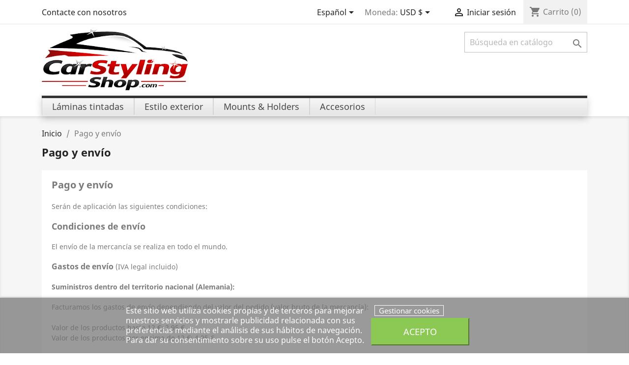

--- FILE ---
content_type: text/html; charset=utf-8
request_url: https://www.carstylingshop.com/shop/es/content/15-pago-y-envio
body_size: 10761
content:
<!doctype html>
<html lang="es">

  <head>
    
      
  <meta charset="utf-8">


  <meta http-equiv="x-ua-compatible" content="ie=edge">



  <title>Pago y envío</title>
  <meta name="description" content="">
  <meta name="keywords" content="">
      <meta name="robots" content="noindex">
      
                  <link rel="alternate" href="https://www.carstylingshop.com/shop/en/content/15-payment-shipping" hreflang="en-us">
                  <link rel="alternate" href="https://www.carstylingshop.com/shop/de/content/15-zahlung-versand" hreflang="de">
                  <link rel="alternate" href="https://www.carstylingshop.com/shop/es/content/15-pago-y-envio" hreflang="es-es">
                  <link rel="alternate" href="https://www.carstylingshop.com/shop/fr/content/15-paiement-et-envoi" hreflang="fr-fr">
                  <link rel="alternate" href="https://www.carstylingshop.com/shop/it/content/15-pagamento-e-spedizione" hreflang="it-it">
                  <link rel="alternate" href="https://www.carstylingshop.com/shop/nl/content/15-betaling-en-levering" hreflang="nl-nl">
        




  <meta name="viewport" content="width=device-width, initial-scale=1">



  <link rel="icon" type="image/vnd.microsoft.icon" href="https://www.carstylingshop.com/shop/img/favicon-10.ico?1617793501">
  <link rel="shortcut icon" type="image/x-icon" href="https://www.carstylingshop.com/shop/img/favicon-10.ico?1617793501">



    <link rel="stylesheet" href="https://www.carstylingshop.com/shop/themes/classic/assets/css/theme.css" type="text/css" media="all">
  <link rel="stylesheet" href="https://www.carstylingshop.com/shop/modules/blockreassurance/views/dist/front.css" type="text/css" media="all">
  <link rel="stylesheet" href="https://www.carstylingshop.com/shop/modules/paypal/views/css/paypal_fo.css" type="text/css" media="all">
  <link rel="stylesheet" href="https://www.carstylingshop.com/shop/modules/restrictpaymentmethods/views/css/restrictpaymentmethods.css" type="text/css" media="all">
  <link rel="stylesheet" href="https://www.carstylingshop.com/shop/modules/pm_advancedtopmenu/views/css/pm_advancedtopmenu_base.css" type="text/css" media="all">
  <link rel="stylesheet" href="https://www.carstylingshop.com/shop/modules/pm_advancedtopmenu/views/css/pm_advancedtopmenu_product.css" type="text/css" media="all">
  <link rel="stylesheet" href="https://www.carstylingshop.com/shop/modules/pm_advancedtopmenu/views/css/pm_advancedtopmenu_global-10.css" type="text/css" media="all">
  <link rel="stylesheet" href="https://www.carstylingshop.com/shop/modules/pm_advancedtopmenu/views/css/pm_advancedtopmenu_advanced-10.css" type="text/css" media="all">
  <link rel="stylesheet" href="https://www.carstylingshop.com/shop/modules/pm_advancedtopmenu/views/css/pm_advancedtopmenu-10.css" type="text/css" media="all">
  <link rel="stylesheet" href="https://www.carstylingshop.com/shop/modules/codfee/views/css/codfee_1.6.css" type="text/css" media="all">
  <link rel="stylesheet" href="https://www.carstylingshop.com/shop/modules/inbrandsort//views/css/front.css" type="text/css" media="all">
  <link rel="stylesheet" href="https://www.carstylingshop.com/shop/modules/lgcookieslaw/views/css/front.css" type="text/css" media="all">
  <link rel="stylesheet" href="https://www.carstylingshop.com/shop/modules/lgcookieslaw/views/css/lgcookieslaw.css" type="text/css" media="all">
  <link rel="stylesheet" href="https://www.carstylingshop.com/shop/modules/oppcw/css/style.css" type="text/css" media="all">
  <link rel="stylesheet" href="https://www.carstylingshop.com/shop/modules/kraho_customcontent//views/css/front.css" type="text/css" media="all">
  <link rel="stylesheet" href="https://www.carstylingshop.com/shop/modules/pga/views/css/pga.css" type="text/css" media="all">
  <link rel="stylesheet" href="https://www.carstylingshop.com/shop/js/jquery/ui/themes/base/minified/jquery-ui.min.css" type="text/css" media="all">
  <link rel="stylesheet" href="https://www.carstylingshop.com/shop/js/jquery/ui/themes/base/minified/jquery.ui.theme.min.css" type="text/css" media="all">
  <link rel="stylesheet" href="https://www.carstylingshop.com/shop/js/jquery/plugins/fancybox/jquery.fancybox.css" type="text/css" media="all">
  <link rel="stylesheet" href="https://www.carstylingshop.com/shop/modules/ps_imageslider/css/homeslider.css" type="text/css" media="all">
  <link rel="stylesheet" href="https://www.carstylingshop.com/shop/modules/ps_legalcompliance/views/css/aeuc_front.css" type="text/css" media="all">
  <link rel="stylesheet" href="https://www.carstylingshop.com/shop/themes/classic/assets/css/custom.css" type="text/css" media="all">




  

  <script type="text/javascript">
        var adtm_activeLink = {"id":15,"type":"cms"};
        var adtm_isToggleMode = false;
        var adtm_menuHamburgerSelector = "#menu-icon, .menu-icon";
        var adtm_stickyOnMobile = false;
        var lgcookieslaw_block = false;
        var lgcookieslaw_cookie_name = "__lglaw";
        var lgcookieslaw_position = "2";
        var lgcookieslaw_reload = false;
        var lgcookieslaw_session_time = "31536000";
        var linkLoyaltyAjax = "https:\/\/www.carstylingshop.com\/shop\/es\/module\/totloyaltyadvanced\/ajaxloyaltypoints";
        var prestashop = {"cart":{"products":[],"totals":{"total":{"type":"total","label":"Total","amount":0,"value":"0,00\u00a0$"},"total_including_tax":{"type":"total","label":"Total (impuestos incl.)","amount":0,"value":"0,00\u00a0$"},"total_excluding_tax":{"type":"total","label":"Total (impuestos excl.)","amount":0,"value":"0,00\u00a0$"}},"subtotals":{"products":{"type":"products","label":"Subtotal","amount":0,"value":"0,00\u00a0$"},"discounts":null,"shipping":{"type":"shipping","label":"Transporte","amount":0,"value":""},"tax":{"type":"tax","label":"Impuestos incluidos","amount":0,"value":"0,00\u00a0$"}},"products_count":0,"summary_string":"0 art\u00edculos","vouchers":{"allowed":1,"added":[]},"discounts":[],"minimalPurchase":0,"minimalPurchaseRequired":""},"currency":{"name":"D\u00f3lar estadounidense","iso_code":"USD","iso_code_num":"840","sign":"$"},"customer":{"lastname":null,"firstname":null,"email":null,"birthday":null,"newsletter":null,"newsletter_date_add":null,"optin":null,"website":null,"company":null,"siret":null,"ape":null,"is_logged":false,"gender":{"type":null,"name":null},"addresses":[]},"language":{"name":"Espa\u00f1ol (Spanish)","iso_code":"es","locale":"es-ES","language_code":"es-es","is_rtl":"0","date_format_lite":"d\/m\/Y","date_format_full":"d\/m\/Y H:i:s","id":3},"page":{"title":"","canonical":null,"meta":{"title":"Pago y env\u00edo","description":"","keywords":"","robots":"noindex"},"page_name":"cms","body_classes":{"lang-es":true,"lang-rtl":false,"country-US":true,"currency-USD":true,"layout-full-width":true,"page-cms":true,"tax-display-enabled":true,"cms-id-15":true},"admin_notifications":[]},"shop":{"name":"Carstylingshop.com","logo":"https:\/\/www.carstylingshop.com\/shop\/img\/carstylingshop-logo-161183413510.jpg","stores_icon":"https:\/\/www.carstylingshop.com\/shop\/img\/logo_stores.png","favicon":"https:\/\/www.carstylingshop.com\/shop\/img\/favicon-10.ico"},"urls":{"base_url":"https:\/\/www.carstylingshop.com\/shop\/","current_url":"https:\/\/www.carstylingshop.com\/shop\/es\/content\/15-pago-y-envio","shop_domain_url":"https:\/\/www.carstylingshop.com","img_ps_url":"https:\/\/www.carstylingshop.com\/shop\/img\/","img_cat_url":"https:\/\/www.carstylingshop.com\/shop\/img\/c\/","img_lang_url":"https:\/\/www.carstylingshop.com\/shop\/img\/l\/","img_prod_url":"https:\/\/www.carstylingshop.com\/shop\/img\/p\/","img_manu_url":"https:\/\/www.carstylingshop.com\/shop\/img\/m\/","img_sup_url":"https:\/\/www.carstylingshop.com\/shop\/img\/su\/","img_ship_url":"https:\/\/www.carstylingshop.com\/shop\/img\/s\/","img_store_url":"https:\/\/www.carstylingshop.com\/shop\/img\/st\/","img_col_url":"https:\/\/www.carstylingshop.com\/shop\/img\/co\/","img_url":"https:\/\/www.carstylingshop.com\/shop\/themes\/classic\/assets\/img\/","css_url":"https:\/\/www.carstylingshop.com\/shop\/themes\/classic\/assets\/css\/","js_url":"https:\/\/www.carstylingshop.com\/shop\/themes\/classic\/assets\/js\/","pic_url":"https:\/\/www.carstylingshop.com\/shop\/upload\/","pages":{"address":"https:\/\/www.carstylingshop.com\/shop\/es\/index.php?controller=address","addresses":"https:\/\/www.carstylingshop.com\/shop\/es\/index.php?controller=addresses","authentication":"https:\/\/www.carstylingshop.com\/shop\/es\/index.php?controller=authentication","cart":"https:\/\/www.carstylingshop.com\/shop\/es\/index.php?controller=cart","category":"https:\/\/www.carstylingshop.com\/shop\/es\/index.php?controller=category","cms":"https:\/\/www.carstylingshop.com\/shop\/es\/index.php?controller=cms","contact":"https:\/\/www.carstylingshop.com\/shop\/es\/index.php?controller=contact","discount":"https:\/\/www.carstylingshop.com\/shop\/es\/index.php?controller=discount","guest_tracking":"https:\/\/www.carstylingshop.com\/shop\/es\/index.php?controller=guest-tracking","history":"https:\/\/www.carstylingshop.com\/shop\/es\/index.php?controller=history","identity":"https:\/\/www.carstylingshop.com\/shop\/es\/index.php?controller=identity","index":"https:\/\/www.carstylingshop.com\/shop\/es\/","my_account":"https:\/\/www.carstylingshop.com\/shop\/es\/index.php?controller=my-account","order_confirmation":"https:\/\/www.carstylingshop.com\/shop\/es\/index.php?controller=order-confirmation","order_detail":"https:\/\/www.carstylingshop.com\/shop\/es\/index.php?controller=order-detail","order_follow":"https:\/\/www.carstylingshop.com\/shop\/es\/index.php?controller=order-follow","order":"https:\/\/www.carstylingshop.com\/shop\/es\/index.php?controller=order","order_return":"https:\/\/www.carstylingshop.com\/shop\/es\/index.php?controller=order-return","order_slip":"https:\/\/www.carstylingshop.com\/shop\/es\/index.php?controller=order-slip","pagenotfound":"https:\/\/www.carstylingshop.com\/shop\/es\/index.php?controller=pagenotfound","password":"https:\/\/www.carstylingshop.com\/shop\/es\/index.php?controller=password","pdf_invoice":"https:\/\/www.carstylingshop.com\/shop\/es\/index.php?controller=pdf-invoice","pdf_order_return":"https:\/\/www.carstylingshop.com\/shop\/es\/index.php?controller=pdf-order-return","pdf_order_slip":"https:\/\/www.carstylingshop.com\/shop\/es\/index.php?controller=pdf-order-slip","prices_drop":"https:\/\/www.carstylingshop.com\/shop\/es\/index.php?controller=prices-drop","product":"https:\/\/www.carstylingshop.com\/shop\/es\/index.php?controller=product","search":"https:\/\/www.carstylingshop.com\/shop\/es\/index.php?controller=search","sitemap":"https:\/\/www.carstylingshop.com\/shop\/es\/index.php?controller=sitemap","stores":"https:\/\/www.carstylingshop.com\/shop\/es\/index.php?controller=stores","supplier":"https:\/\/www.carstylingshop.com\/shop\/es\/index.php?controller=supplier","register":"https:\/\/www.carstylingshop.com\/shop\/es\/index.php?controller=authentication&create_account=1","order_login":"https:\/\/www.carstylingshop.com\/shop\/es\/index.php?controller=order&login=1"},"alternative_langs":{"en-us":"https:\/\/www.carstylingshop.com\/shop\/en\/content\/15-payment-shipping","de":"https:\/\/www.carstylingshop.com\/shop\/de\/content\/15-zahlung-versand","es-es":"https:\/\/www.carstylingshop.com\/shop\/es\/content\/15-pago-y-envio","fr-fr":"https:\/\/www.carstylingshop.com\/shop\/fr\/content\/15-paiement-et-envoi","it-it":"https:\/\/www.carstylingshop.com\/shop\/it\/content\/15-pagamento-e-spedizione","nl-nl":"https:\/\/www.carstylingshop.com\/shop\/nl\/content\/15-betaling-en-levering"},"theme_assets":"\/shop\/themes\/classic\/assets\/","actions":{"logout":"https:\/\/www.carstylingshop.com\/shop\/es\/?mylogout="},"no_picture_image":{"bySize":{"small_default":{"url":"https:\/\/www.carstylingshop.com\/shop\/img\/p\/es-default-small_default.jpg","width":98,"height":98},"cart_default":{"url":"https:\/\/www.carstylingshop.com\/shop\/img\/p\/es-default-cart_default.jpg","width":125,"height":125},"home_default":{"url":"https:\/\/www.carstylingshop.com\/shop\/img\/p\/es-default-home_default.jpg","width":250,"height":250},"medium_default":{"url":"https:\/\/www.carstylingshop.com\/shop\/img\/p\/es-default-medium_default.jpg","width":452,"height":452},"large_default":{"url":"https:\/\/www.carstylingshop.com\/shop\/img\/p\/es-default-large_default.jpg","width":800,"height":800}},"small":{"url":"https:\/\/www.carstylingshop.com\/shop\/img\/p\/es-default-small_default.jpg","width":98,"height":98},"medium":{"url":"https:\/\/www.carstylingshop.com\/shop\/img\/p\/es-default-home_default.jpg","width":250,"height":250},"large":{"url":"https:\/\/www.carstylingshop.com\/shop\/img\/p\/es-default-large_default.jpg","width":800,"height":800},"legend":""}},"configuration":{"display_taxes_label":true,"display_prices_tax_incl":true,"is_catalog":false,"show_prices":true,"opt_in":{"partner":false},"quantity_discount":{"type":"price","label":"Precio unitario"},"voucher_enabled":1,"return_enabled":0},"field_required":[],"breadcrumb":{"links":[{"title":"Inicio","url":"https:\/\/www.carstylingshop.com\/shop\/es\/"},{"title":"Pago y env\u00edo","url":"https:\/\/www.carstylingshop.com\/shop\/es\/content\/15-pago-y-envio"}],"count":2},"link":{"protocol_link":"https:\/\/","protocol_content":"https:\/\/"},"time":1769245034,"static_token":"847eac54671256dcd9cb2d6d2b8ac3e7","token":"dca64957eab45782ef18a43818940700","debug":false,"modules":{"kraho_customcontent":{"mjk_geoip_country_code":"US","mjk_cart_country_code":null,"MJK_SMALL_BANNER_MODE":"0","MJK_SMALL_BANNER_1_URL":"\/banner\/JorAllgemein2_779x448.jpg","MJK_SMALL_BANNER_2_URL":"\/images\/dvdcollection381x219.jpg","MJK_SMALL_BANNER_1_LINK":"679_jor","MJK_SMALL_BANNER_2_LINK":"61-dvds","MJK_IS_ADULT_SHOP":"0","MJK_LOGO_HEIGHT":"130","MJK_SLIDER_HEIGHT":"240","MJK_CURRENT_CURRENCY":3,"Translation_Total_amount_of_your_order":"Importe total de su pedido","Translation_Your_payment_will_be_processed":"Su pago ser\u00e1 procesado por nuestro banco como","Translation_converted_at":"convertido al tipo de cambio actual de","Translation_Click_here_to_verify":"Haga clic aqu\u00ed para verificar que est\u00e1 recibiendo un tipo de cambio justo.","Translation_Invoice_Payment":"Pago por factura","Translation_Invoice_Payment_Details":"Pago por factura seg\u00fan lo acordado","Translation_Wholesale":"Precio al por mayor","Translation_Discounted_Wholesale_Price":"Precio de venta al por mayor con descuento","Translation_Suggested_Retail_Price":"Precio de venta sugerido","Translation_Requires_Minimum_Order":"Requiere un pedido m\u00ednimo","Translation_Enter_Card_Data_in_Next_Step":"Introduzca los datos de la tarjeta en el siguiente paso","Translation_Your_Discount":"Su descuento","Translation_Your_Price":"Su precio","Translation_Contact_Us_If_Not_Enough_Stock":"\u00a1Por favor, p\u00f3ngase en contacto con nosotros si el stock es insuficiente para el nivel de descuento deseado!"}}};
        var psr_icon_color = "#F19D76";
      </script>



  

            <style type="text/css">
                #artitags a span
                    {
                        float:left;
                        padding:5px 10px 5px 10px;
                        margin:5px 10px 5px 0px;
                        text-decoration:none;
                        text-transform:capitalize;
                        font-size:10px;
                        color:#FFFFFF;
                        background-color:#CCCCCC;
                        border:0px solid #FFFFFF;
                    }
                #artitags a:hover span
                    {
                        color:#FFFFFF;
                        background-color:#666666;
                    }
            </style>



    
  </head>

  <body id="cms" class="lang-es country-us currency-usd layout-full-width page-cms tax-display-enabled cms-id-15">

    
      
    

    <main>
      
              

      <header id="header">
        
          
  <div class="header-banner">
    
  </div>



  <nav class="header-nav" style="margin-bottom:10px;">
    <div class="container">
      <div class="row">
        <div class="hidden-sm-down">
          <div class="col-md-5 col-xs-12">
            <div id="_desktop_contact_link">
  <div id="contact-link">
          <a href="https://www.carstylingshop.com/shop/es/index.php?controller=contact">Contacte con nosotros</a>
      </div>
</div>

          </div>
          <div class="col-md-7 right-nav">
              <div id="_desktop_language_selector">
  <div class="language-selector-wrapper">
    <span id="language-selector-label" class="hidden-md-up">Idioma:</span>
    <div class="language-selector dropdown js-dropdown">
      <button data-toggle="dropdown" class="hidden-sm-down btn-unstyle" aria-haspopup="true" aria-expanded="false" aria-label="Selector desplegable de idioma">
        <span class="expand-more">Español</span>
        <i class="material-icons expand-more">&#xE5C5;</i>
      </button>
      <ul class="dropdown-menu hidden-sm-down" aria-labelledby="language-selector-label">
                  <li >
            <a href="https://www.carstylingshop.com/shop/en/content/15-payment-shipping" class="dropdown-item" data-iso-code="en">English</a>
          </li>
                  <li >
            <a href="https://www.carstylingshop.com/shop/de/content/15-zahlung-versand" class="dropdown-item" data-iso-code="de">Deutsch</a>
          </li>
                  <li  class="current" >
            <a href="https://www.carstylingshop.com/shop/es/content/15-pago-y-envio" class="dropdown-item" data-iso-code="es">Español</a>
          </li>
                  <li >
            <a href="https://www.carstylingshop.com/shop/fr/content/15-paiement-et-envoi" class="dropdown-item" data-iso-code="fr">Français</a>
          </li>
                  <li >
            <a href="https://www.carstylingshop.com/shop/it/content/15-pagamento-e-spedizione" class="dropdown-item" data-iso-code="it">Italiano</a>
          </li>
                  <li >
            <a href="https://www.carstylingshop.com/shop/nl/content/15-betaling-en-levering" class="dropdown-item" data-iso-code="nl">Nederlands</a>
          </li>
              </ul>
      <select class="link hidden-md-up" aria-labelledby="language-selector-label">
                  <option value="https://www.carstylingshop.com/shop/en/content/15-payment-shipping" data-iso-code="en">
            English
          </option>
                  <option value="https://www.carstylingshop.com/shop/de/content/15-zahlung-versand" data-iso-code="de">
            Deutsch
          </option>
                  <option value="https://www.carstylingshop.com/shop/es/content/15-pago-y-envio" selected="selected" data-iso-code="es">
            Español
          </option>
                  <option value="https://www.carstylingshop.com/shop/fr/content/15-paiement-et-envoi" data-iso-code="fr">
            Français
          </option>
                  <option value="https://www.carstylingshop.com/shop/it/content/15-pagamento-e-spedizione" data-iso-code="it">
            Italiano
          </option>
                  <option value="https://www.carstylingshop.com/shop/nl/content/15-betaling-en-levering" data-iso-code="nl">
            Nederlands
          </option>
              </select>
    </div>
  </div>
</div>
<div id="_desktop_currency_selector">
  <div class="currency-selector dropdown js-dropdown">
    <span id="currency-selector-label">Moneda:</span>
    <button data-target="#" data-toggle="dropdown" class="hidden-sm-down btn-unstyle" aria-haspopup="true" aria-expanded="false" aria-label="Selector desplegable de moneda">
      <span class="expand-more _gray-darker">USD $</span>
      <i class="material-icons expand-more">&#xE5C5;</i>
    </button>
    <ul class="dropdown-menu hidden-sm-down" aria-labelledby="currency-selector-label">
              <li >
          <a title="Dólar australiano" rel="nofollow" href="https://www.carstylingshop.com/shop/es/content/15-pago-y-envio?SubmitCurrency=1&amp;id_currency=2" class="dropdown-item">AUD AU$</a>
        </li>
              <li >
          <a title="Dólar canadiense" rel="nofollow" href="https://www.carstylingshop.com/shop/es/content/15-pago-y-envio?SubmitCurrency=1&amp;id_currency=7" class="dropdown-item">CAD CAD$</a>
        </li>
              <li >
          <a title="Franco suizo" rel="nofollow" href="https://www.carstylingshop.com/shop/es/content/15-pago-y-envio?SubmitCurrency=1&amp;id_currency=6" class="dropdown-item">CHF CHF</a>
        </li>
              <li >
          <a title="Euro" rel="nofollow" href="https://www.carstylingshop.com/shop/es/content/15-pago-y-envio?SubmitCurrency=1&amp;id_currency=1" class="dropdown-item">EUR €</a>
        </li>
              <li >
          <a title="Libra esterlina" rel="nofollow" href="https://www.carstylingshop.com/shop/es/content/15-pago-y-envio?SubmitCurrency=1&amp;id_currency=5" class="dropdown-item">GBP £</a>
        </li>
              <li  class="current" >
          <a title="Dólar estadounidense" rel="nofollow" href="https://www.carstylingshop.com/shop/es/content/15-pago-y-envio?SubmitCurrency=1&amp;id_currency=3" class="dropdown-item">USD $</a>
        </li>
          </ul>
    <select class="link hidden-md-up" aria-labelledby="currency-selector-label">
              <option value="https://www.carstylingshop.com/shop/es/content/15-pago-y-envio?SubmitCurrency=1&amp;id_currency=2">AUD AU$</option>
              <option value="https://www.carstylingshop.com/shop/es/content/15-pago-y-envio?SubmitCurrency=1&amp;id_currency=7">CAD CAD$</option>
              <option value="https://www.carstylingshop.com/shop/es/content/15-pago-y-envio?SubmitCurrency=1&amp;id_currency=6">CHF CHF</option>
              <option value="https://www.carstylingshop.com/shop/es/content/15-pago-y-envio?SubmitCurrency=1&amp;id_currency=1">EUR €</option>
              <option value="https://www.carstylingshop.com/shop/es/content/15-pago-y-envio?SubmitCurrency=1&amp;id_currency=5">GBP £</option>
              <option value="https://www.carstylingshop.com/shop/es/content/15-pago-y-envio?SubmitCurrency=1&amp;id_currency=3" selected="selected">USD $</option>
          </select>
  </div>
</div>
<div id="_desktop_user_info">
  <div class="user-info">
          <a
        href="https://www.carstylingshop.com/shop/es/index.php?controller=my-account"
        title="Acceda a su cuenta de cliente"
        rel="nofollow"
      >
        <i class="material-icons">&#xE7FF;</i>
        <span class="hidden-sm-down">Iniciar sesión</span>
      </a>
      </div>
</div>
<div id="_desktop_cart">
  <div class="blockcart cart-preview inactive" data-refresh-url="//www.carstylingshop.com/shop/es/module/ps_shoppingcart/ajax">
    <div class="header">
              <i class="material-icons shopping-cart">shopping_cart</i>
        <span class="hidden-sm-down">Carrito</span>
        <span class="cart-products-count">(0)</span>
          </div>
  </div>
</div>

          </div>
        </div>
        <div class="hidden-md-up text-sm-center mobile">
          <div class="float-xs-left" id="menu-icon">
            <i class="material-icons d-inline">&#xE5D2;</i>
          </div>
          <div class="float-xs-right" id="_mobile_cart"></div>
          <div class="float-xs-right" id="_mobile_user_info"></div>
          <div class="top-logo" id="_mobile_logo"></div>
          <div class="clearfix"></div>
        </div>
      </div>
    </div>
  </nav>



  <div class="header-top" style="padding-bottom:5px;margin-top:0;margin-bottom:0px;">
    <div class="container">
       <div class="row" style=""><!--background-color:green;-->
        <div class="col-md-2 hidden-sm-down" id="_desktop_logo" style="height:calc(130px - 10px);width:60%;">
             <!--background-color:red;-->
                            <a href="https://www.carstylingshop.com/shop/">
                  <img class="logo img-responsive" src="https://www.carstylingshop.com/shop/img/carstylingshop-logo-161183413510.jpg" alt="Carstylingshop.com" style="max-height:130px;">
                </a>
                    </div>
        <div class="col-md-10 col-sm-12 position-static" style="width:40%;padding-top:5px;"><!--background-color:yellow;-->
          <!-- Block search module TOP -->
<div id="search_widget" class="search-widget" data-search-controller-url="//www.carstylingshop.com/shop/es/index.php?controller=search">
	<form method="get" action="//www.carstylingshop.com/shop/es/index.php?controller=search">
		<input type="hidden" name="controller" value="search">
		<input type="text" name="s" value="" placeholder="Búsqueda en catálogo" aria-label="Buscar">
		<button type="submit">
			<i class="material-icons search">&#xE8B6;</i>
      <span class="hidden-xl-down">Buscar</span>
		</button>
	</form>
</div>
<!-- /Block search module TOP -->

          <div class="clearfix"></div>
        </div>
      </div>
      <div id="mobile_top_menu_wrapper" class="row hidden-md-up" style="display:none;">
        <div class="js-top-menu mobile" id="_mobile_top_menu"></div>
        <div class="js-top-menu-bottom">
          <div id="_mobile_currency_selector"></div>
          <div id="_mobile_language_selector"></div>
          <div id="_mobile_contact_link"></div>
        </div>
      </div>
    </div>
  </div>
  <!-- MODULE PM_AdvancedTopMenu || Presta-Module.com -->
<div id="_desktop_top_menu" class="adtm_menu_container container">
	<div id="adtm_menu" data-open-method="2" class="" data-active-id="12" data-active-type="category">
		<div id="adtm_menu_inner" class="clearfix advtm_open_on_click">
			<ul id="menu">
								<li class="li-niveau1 advtm_menu_toggle">
					<a class="a-niveau1 adtm_toggle_menu_button"><span class="advtm_menu_span adtm_toggle_menu_button_text">Menu</span></a>
				</li>
																		
																																																								<li class="li-niveau1 advtm_menu_71 sub">
													<a href="https://www.carstylingshop.com/shop/es/20-laminas-tintadas" title="L&aacute;minas tintadas"  class=" a-niveau1"  data-type="category" data-id="20"><span class="advtm_menu_span advtm_menu_span_71">L&aacute;minas tintadas</span></a>																	<div class="adtm_sub">
													<table class="columnWrapTable">
							<tr>
																							
																<td class="adtm_column_wrap_td advtm_column_wrap_td_33">
									<div class="adtm_column_wrap advtm_column_wrap_33">
																			<div class="adtm_column_wrap_sizer">&nbsp;</div>
																																																												<div class="adtm_column adtm_column_112">
																																		<span class="column_wrap_title">
																									<a href="https://www.carstylingshop.com/shop/es/177-window-tint-film-sunstop-performance-dark-black" title="L&aacute;minas tintadas negro oscuro"  class=""  data-type="category" data-id="177">L&aacute;minas tintadas negro oscuro</a>																							</span>
																																																									</div>
																																																																																	<div class="adtm_column adtm_column_113">
																																		<span class="column_wrap_title">
																									<a href="https://www.carstylingshop.com/shop/es/178-black-window-tint-film-sunstop-performance" title="L&aacute;minas tintadas negras"  class=""  data-type="category" data-id="178">L&aacute;minas tintadas negras</a>																							</span>
																																																									</div>
																																																																																	<div class="adtm_column adtm_column_114">
																																		<span class="column_wrap_title">
																									<a href="https://www.carstylingshop.com/shop/es/179-grey-window-tint-film-sunstop-performance" title="L&aacute;minas tintadas grises / humo"  class=""  data-type="category" data-id="179">L&aacute;minas tintadas grises / humo</a>																							</span>
																																																									</div>
																																																																																	<div class="adtm_column adtm_column_115">
																																		<span class="column_wrap_title">
																									<a href="https://www.carstylingshop.com/shop/es/180-black-metal-window-tint-film-sunstop-performance" title="L&aacute;minas tintadas negro-metal"  class=""  data-type="category" data-id="180">L&aacute;minas tintadas negro-metal</a>																							</span>
																																																									</div>
																																																																																	<div class="adtm_column adtm_column_116">
																																		<span class="column_wrap_title">
																									<a href="https://www.carstylingshop.com/shop/es/181-adhesive-cling-window-tint-film-sunstop-performance" title="L&aacute;minas tintadas pegajosas"  class=""  data-type="category" data-id="181">L&aacute;minas tintadas pegajosas</a>																							</span>
																																																									</div>
																																																</div>
								</td>
																						</tr>
						</table>
												</div>
										</li>
																			
																																	<li class="li-niveau1 advtm_menu_73 menuHaveNoMobileSubMenu">
													<a href="https://www.carstylingshop.com/shop/es/69-exterior-styling" title="Estilo exterior"  class=" a-niveau1"  data-type="category" data-id="69"><span class="advtm_menu_span advtm_menu_span_73">Estilo exterior</span></a>																</li>
																			
																																	<li class="li-niveau1 advtm_menu_74 menuHaveNoMobileSubMenu">
													<a href="https://www.carstylingshop.com/shop/es/70-mounts-holders" title="Mounts &amp; Holders"  class=" a-niveau1"  data-type="category" data-id="70"><span class="advtm_menu_span advtm_menu_span_74">Mounts &amp; Holders</span></a>																</li>
																			
																																																								<li class="li-niveau1 advtm_menu_76 sub">
													<a href="https://www.carstylingshop.com/shop/es/71-accessoires" title="Accesorios"  class=" a-niveau1"  data-type="category" data-id="71"><span class="advtm_menu_span advtm_menu_span_76">Accesorios</span></a>																	<div class="adtm_sub">
													<table class="columnWrapTable">
							<tr>
																							
																<td class="adtm_column_wrap_td advtm_column_wrap_td_34">
									<div class="adtm_column_wrap advtm_column_wrap_34">
																			<div class="adtm_column_wrap_sizer">&nbsp;</div>
																																																												<div class="adtm_column adtm_column_117">
																																		<span class="column_wrap_title">
																									<a href="https://www.carstylingshop.com/shop/es/72-tireflys-valve-caps" title="Tireflys Tapones de v&aacute;lvula"  class=""  data-type="category" data-id="72">Tireflys Tapones de v&aacute;lvula</a>																							</span>
																																																									</div>
																																																																																	<div class="adtm_column adtm_column_118">
																																		<span class="column_wrap_title">
																									<a href="https://www.carstylingshop.com/shop/es/182-provechoso" title="Provechoso"  class=""  data-type="category" data-id="182">Provechoso</a>																							</span>
																																																									</div>
																																																																																	<div class="adtm_column adtm_column_119">
																																		<span class="column_wrap_title">
																									<a href="https://www.carstylingshop.com/shop/es/183-espejo" title="Espejo"  class=""  data-type="category" data-id="183">Espejo</a>																							</span>
																																																									</div>
																																																																																	<div class="adtm_column adtm_column_120">
																																		<span class="column_wrap_title">
																									<a href="https://www.carstylingshop.com/shop/es/184-accesorios-de-neumaticos" title="Accesorios de neum&aacute;ticos"  class=""  data-type="category" data-id="184">Accesorios de neum&aacute;ticos</a>																							</span>
																																																									</div>
																																																																																	<div class="adtm_column adtm_column_121">
																																		<span class="column_wrap_title">
																									<a href="https://www.carstylingshop.com/shop/es/185-colateral" title="Colateral"  class=""  data-type="category" data-id="185">Colateral</a>																							</span>
																																																									</div>
																																																																																	<div class="adtm_column adtm_column_122">
																																		<span class="column_wrap_title">
																									<a href="https://www.carstylingshop.com/shop/es/186-orden" title="Orden"  class=""  data-type="category" data-id="186">Orden</a>																							</span>
																																																									</div>
																																																																																	<div class="adtm_column adtm_column_123">
																																		<span class="column_wrap_title">
																									<a href="https://www.carstylingshop.com/shop/es/187-proteccion" title="Protecci&oacute;n"  class=""  data-type="category" data-id="187">Protecci&oacute;n</a>																							</span>
																																																									</div>
																																																																																	<div class="adtm_column adtm_column_124">
																																		<span class="column_wrap_title">
																									<a href="https://www.carstylingshop.com/shop/es/188-displays" title="Displays"  class=""  data-type="category" data-id="188">Displays</a>																							</span>
																																																									</div>
																																																																																	<div class="adtm_column adtm_column_125">
																																		<span class="column_wrap_title">
																									<a href="https://www.carstylingshop.com/shop/es/189-air-freshener" title="Air Freshener"  class=""  data-type="category" data-id="189">Air Freshener</a>																							</span>
																																																									</div>
																																																</div>
								</td>
																						</tr>
						</table>
												</div>
										</li>
												</ul>
		</div>
	</div>
</div>
<!-- /MODULE PM_AdvancedTopMenu || Presta-Module.com -->



  <!-- BEGIN MJKBLOCK modules.kraho_customcontent.mjk_geoip_country_code: US modules.kraho_customcontent.mjk_cart_country_code:  -->
                  <!-- END MJKBLOCK /US/ // BE,BG,CZ,DK,DE,EE,IE,GR,ES,FR,HR,IT,CY,LV,LT,LU,HU,MT,NL,PL,PT,RO,SI,SK,FI,SE,GB,CH,FL 3 -->
        
      </header>

      
        
<aside id="notifications">
  <div class="container">
    
    
    
      </div>
</aside>
      

      <section id="wrapper">
        
        <div class="container">
          
            <nav data-depth="2" class="breadcrumb hidden-sm-down">
  <ol itemscope itemtype="http://schema.org/BreadcrumbList">
    
              
                      <li itemprop="itemListElement" itemscope itemtype="http://schema.org/ListItem">
              <a itemprop="item" href="https://www.carstylingshop.com/shop/es/"><span itemprop="name">Inicio</span></a>
              <meta itemprop="position" content="1">
            </li>
                  
              
                      <li>
              <span>Pago y envío</span>
            </li>
                  
          
  </ol>
</nav>
          

          

          
  <div id="content-wrapper">
    
    

  <section id="main">

    
      
        <header class="page-header">
          <h1>
  Pago y envío
</h1>
        </header>
      
    

    
  <section id="content" class="page-content page-cms page-cms-15">

    
      <p><span style="font-size:14px;"><span style="font-size:20px;"><strong>Pago y envío</strong></span><br /><br /> Serán de aplicación las siguientes condiciones:</span><br /><br /><span style="font-size:18px;"><strong>Condiciones de envío</strong></span><br /><br /><span style="font-size:14px;">El envío de la mercancía se realiza en todo el mundo.</span><br /><br /><span style="font-size:14px;"><strong><span style="font-size:16px;">Gastos de envío</span></strong> (IVA legal incluido)</span><br /><br /><strong><span style="font-size:14px;">Suministros dentro del territorio nacional (Alemania): </span></strong><br /><br /><span style="font-size:14px;">Facturamos los gastos de envío dependiendo del valor del pedido (valor bruto de la mercancía):<br /><br /> Valor de los productos hasta 12 €: 2,95 €<br /> Valor de los productos por encima de 12 €: 4,95 €</span><br /><br /><span style="font-size:14px;">En caso de envío de artículos tarifados por volumen (envío de transporte), la facturación se realizará como se indica a continuación:<br /> 99,- €<br /><br /> Los artículos tarifados por volumen están identificados como tal en la descripción del artículo.</span><br /><br /><span style="font-size:14px;"><strong>Envíos al extranjero:</strong></span><br /><br /><span style="font-size:14px;">Facturamos gastos de envío para el extranjero de forma global como se indica a continuación:<br /><br /> Österreich: 4,95 €<br /> EU: 9,95 €<br /> Schweiz: 9,95 €<br /> Rest Europa: 14,95 €<br /> Rest Welt: 24,95 €<br /></span><br /><span style="font-size:18px;"><strong>Plazos de suministro</strong></span><br /><br /><span style="font-size:14px;">Siempre que no se indique otro plazo diferente en la oferta respectiva, el suministro de la mercancía dentro del territorio nacional (Alemania) se efectúa dentro de un plazo de 1 - 4 días, y en caso de suministros al extranjero dentro de un plazo de 3 - 10 días tras el perfeccionamiento del contrato (en caso de que se acuerde el pago por adelantado, con posterioridad a su orden de pago).<br /> Tenga en cuenta que los domingos y los días festivos no se realizan entregas.<br /> En caso de que haya solicitado artículos con momentos de envío distintos, le enviaremos la mercancía en un envío conjunto, a excepción de que hayamos acordado algo distinto con usted. En este caso el momento de envío se determinará conforme al artículo solicitado con el momento de envío más lejano.</span><br /><br /><span style="font-size:18px;"><strong>Condiciones de pago</strong></span><br /><br /><strong><span style="font-size:14px;">En caso de suministros dentro del territorio nacional (Alemania), puede elegir entre las siguientes modalidades de pago:</span></strong><br /><br /><span style="font-size:14px;"><strong>-</strong>  Pago contra reembolso (mas tasas de reembolso 6,95 €)</span><br /><span style="font-size:14px;"><strong>-</strong>  Pago mediante tarjeta de crédito</span><br /><span style="font-size:14px;"><strong>-</strong>  Pago mediante PayPal</span><br /><span style="font-size:14px;"><strong>-</strong>  Pago mediante transferencia inmediata</span><br /><br /><strong><span style="font-size:14px;">En caso de envíos al extranjero, dispone de las siguientes opciones de pago:</span></strong><br /><br /><span style="font-size:14px;"><strong>-</strong>  Pago anticipado por transferencia</span><br /><span style="font-size:14px;"><strong>- </strong> Pago contra reembolso (mas tasas de reembolso </span><span style="font-size:14px;"><span style="font-size:14px;">6,95</span> €)</span><br /><span style="font-size:14px;"><strong>-</strong>  Pago mediante tarjeta de crédito</span><br /><span style="font-size:14px;"><strong>-</strong>  Pago mediante PayPal</span><br /><span style="font-size:14px;"><strong>-</strong>  Pago mediante transferencia inmediata</span><br /><br /><strong><span style="font-size:14px;">Información adicional sobre el pago</span></strong><br /><br /><span style="font-size:14px;">En caso de pago con tarjeta de crédito, la carga de su cuenta de tarjeta de crédito se realizará con la conclusión del contrato.</span><br /><br /><span style="font-size:14px;">Si desea realizar cualquier consulta, en el pie de imprenta encontrará nuestros datos de contacto.</span></p>
    

    
      
    

    
      
    

  </section>


    
      <footer class="page-footer">
        
          <!-- Footer content -->
        
      </footer>
    

  </section>


    
  </div>


          
        </div>
        
      </section>

      <footer id="footer">
        
          <div class="container">
  <div class="row">
    
      
    
  </div>
</div>
<div class="footer-container">
  <div class="container">
    <div class="row">
      
        <!-- begin kraho_customcontent hookDisplayFooter -->
<div id="kraho_customcontent_footer" class="col-md-3 links wrapper"> 
<p class="h3 hidden-sm-down"><span class="text-uppercase" style="font-weight: 700;font-size: 1rem;">Information</span></p>
    <div class="title clearfix hidden-md-up" data-target="#footer_sub_menu_44119" data-toggle="collapse">
        <span class="h3">Information</span>
        <span class="float-xs-right">
            <span class="navbar-toggler collapse-icons">
                <i class="material-icons add">&#xE313;</i>
                <i class="material-icons remove">&#xE316;</i>
            </span>
        </span>
    </div>
    <ul id="footer_sub_menu_44119" class="collapse">
        <li>
            <a id="link-cms-pago-y-envio" class="custom-page-link"  href="/shop/es/content/15-pago-y-envio" title="">
                Pago y envío            </a>
        </li>
        <li>
            <a id="link-cms-aviso-legal" class="custom-page-link"  href="/shop/es/content/16-aviso-legal" title="">
                Aviso legal            </a>
        </li>
        <li>
            <a id="link-cms-condiciones-generales-de-contratacion-e-informaciones-del-cliente" class="custom-page-link"  href="/shop/es/content/17-condiciones-generales-de-contratacion-e-informaciones-del-cliente" title="">
                Condiciones Generales de Contratación e informaciones del cliente            </a>
        </li>
        <li>
            <a id="link-cms-derecho-de-revocacion-para-el-consumidor" class="custom-page-link"  href="/shop/es/content/18-derecho-de-revocacion-para-el-consumidor" title="">
                Derecho de revocación para el consumidor            </a>
        </li>
        <li>
            <a id="link-cms-declaracion-de-proteccion-de-datos" class="custom-page-link"  href="/shop/es/content/14-declaracion-de-proteccion-de-datos" title="">
                Declaración de protección de datos            </a>
        </li>
        <li>
            <a id="link-cms-guarantee-sunstop" class="custom-page-link"  href="/shop/es/content/20-guarantee-sunstop" title="">
                Guarantee Sunstop            </a>
        </li>
        <li>
            <a id="link-cms-informacion-sobre-las-baterias" class="custom-page-link"  href="/shop/es/content/28-informacion-sobre-las-baterias" title="">
                Información sobre las baterías            </a>
        </li>
        <li>
            <a id="link-cms-newsletter" class="custom-page-link"  href="/shop/es/content/32-newsletter" title="">
                Newsletter            </a>
        </li>
    </ul>
</div>
<!-- end   kraho_customcontent hookDisplayFooter -->
<div id="block_myaccount_infos" class="col-md-3 links wrapper">
  <p class="h3 myaccount-title hidden-sm-down">
    <a class="text-uppercase" href="https://www.carstylingshop.com/shop/es/index.php?controller=my-account" rel="nofollow">
      Su cuenta
    </a>
  </p>
  <div class="title clearfix hidden-md-up" data-target="#footer_account_list" data-toggle="collapse">
    <span class="h3">Su cuenta</span>
    <span class="float-xs-right">
      <span class="navbar-toggler collapse-icons">
        <i class="material-icons add">&#xE313;</i>
        <i class="material-icons remove">&#xE316;</i>
      </span>
    </span>
  </div>
  <ul class="account-list collapse" id="footer_account_list">
            <li>
          <a href="https://www.carstylingshop.com/shop/es/index.php?controller=identity" title="Información personal" rel="nofollow">
            Información personal
          </a>
        </li>
            <li>
          <a href="https://www.carstylingshop.com/shop/es/index.php?controller=history" title="Pedidos" rel="nofollow">
            Pedidos
          </a>
        </li>
            <li>
          <a href="https://www.carstylingshop.com/shop/es/index.php?controller=order-slip" title="Facturas por abono" rel="nofollow">
            Facturas por abono
          </a>
        </li>
            <li>
          <a href="https://www.carstylingshop.com/shop/es/index.php?controller=addresses" title="Direcciones" rel="nofollow">
            Direcciones
          </a>
        </li>
            <li>
          <a href="https://www.carstylingshop.com/shop/es/index.php?controller=discount" title="Cupones de descuento" rel="nofollow">
            Cupones de descuento
          </a>
        </li>
        <li>
  <a href="//www.carstylingshop.com/shop/es/module/ps_emailalerts/account" title="Mis alertas">
    Mis alertas
  </a>
</li>
<!-- MODULE Loyalty -->
<li>
  <a href="https://www.carstylingshop.com/shop/es/module/totloyaltyadvanced/account?process=summary" title="Mis puntos de fidelidad">
    Mis puntos de fidelidad
  </a>
</li>
<!-- END : MODULE Loyalty -->

	</ul>
</div>
<div class="block-contact col-md-3 links wrapper">
  <div class="hidden-sm-down">
    <p class="h4 text-uppercase block-contact-title">Información de la tienda</p>
      Carstylingshop.com<br />Sunstop Bayern GmbH<br />Zugspitzstr. 16a<br />85586 Poing<br />Germany
              <br>
                Llámenos: <span>+49 89 71048780</span>
                    <br>
                Fax: <span>+49 89 710487818</span>
                    <br>
                Envíenos un correo electrónico: <a href="mailto:info@carstylingshop.com" class="dropdown">info@carstylingshop.com</a>
        </div>
  <div class="hidden-md-up">
    <div class="title">
      <a class="h3" href="https://www.carstylingshop.com/shop/es/index.php?controller=stores">Información de la tienda</a>
    </div>
  </div>
</div>
<div id="lgcookieslaw_banner" class="lgcookieslaw_banner">
    <div class="container">
        <div class="lgcookieslaw_message">Este sitio web utiliza cookies propias y de terceros para mejorar nuestros servicios y mostrarle publicidad relacionada con sus preferencias mediante el análisis de sus hábitos de navegación. Para dar su consentimiento sobre su uso pulse el botón Acepto.                    </div>
        <div class="lgcookieslaw_button_container">
             <p style="margin-left:0px;margin-right:0px;margin-top:0px;margin-bottom:5px;"><a style="width:100%;border: 1px solid white;padding-left:8px;padding-right:8px;color:white;" onclick="customizeCookies()">
                Gestionar cookies
            </a></p>
            <button id="lgcookieslaw_accept" class="lgcookieslaw_btn lgcookieslaw_btn_accept" onclick="closeinfo(true, true)">Acepto</button>
        </div>
    </div>
</div>
<div style="display: none;" id="lgcookieslaw-modal">
    <div class="lgcookieslaw-modal-body">
        <h2>Gestión de cookies</h2>
        <div class="lgcookieslaw-section">
            <div class="lgcookieslaw-section-name">
                Personalización
            </div>
            <div class="lgcookieslaw-section-checkbox">
                <label class="lgcookieslaw_switch">
                    <div class="lgcookieslaw_slider_option_left">No</div>
                    <input type="checkbox" id="lgcookieslaw-cutomization-enabled" >
                    <span class="lgcookieslaw_slider"></span>
                    <div class="lgcookieslaw_slider_option_right">Sí</div>
                </label>
            </div>
            <div class="lgcookieslaw-section-description">
                <ul>
<li>Cookies de terceros con propósitos analíticos.</li>
<li>Mostrar recomendaciones personalizadas basadas en su navegación en otros sitios.</li>
<li>Mostrar campañas personalizadas en otras sitios web.</li>
</ul>            </div>
        </div>
        <div class="lgcookieslaw-section">
            <div class="lgcookieslaw-section-name">
                Funcionales (obligatorio)
            </div>
            <div class="lgcookieslaw-section-checkbox">
                <label class="lgcookieslaw_switch">
                    <div class="lgcookieslaw_slider_option_left">No</div>
                    <input type="checkbox" checked="checked" disabled="disabled">
                    <span class="lgcookieslaw_slider lgcookieslaw_slider_checked"></span>
                    <div class="lgcookieslaw_slider_option_right">Sí</div>
                </label>
            </div>
            <div class="lgcookieslaw-section-description">
                <ul>
<li>Necesarias para navegar en este sitio y utilizar sus funciones.</li>
<li>Identificarle como usuario y almacenar sus preferencias como idioma y moneda.</li>
<li>Personalizar su experiencia en base con su navegación.</li>
</ul>            </div>
        </div>
    </div>
    <div class="lgcookieslaw-modal-footer">
        <div class="lgcookieslaw-modal-footer-left">
            <button class="btn" id="lgcookieslaw-close"> > Cancelar</button>
        </div>
        <div class="lgcookieslaw-modal-footer-right">
            <button class="btn" id="lgcookieslaw-save" onclick="closeinfo(true)">Aceptar y continuar</button>
        </div>
    </div>
</div>
<div class="lgcookieslaw_overlay"></div>

      
    </div>
    <div class="row">
      
        <div class="blockreassurance col-sm-12">
                <div class="row">
                                                                                                                    <div class="col-md-4 offset-md-0 col-sm-6 offset-sm-0 col-xs-12"
             style="cursor:pointer;" onclick="window.open('/shop/es/content/14-declaracion-de-proteccion-de-datos', '_self')">
            <div class="block-icon">
                                                            <img class="svg invisible" src="/shop/img/trust.png">
                                                </div>
            <div class="block-title" style="color:#000000">¡Sus datos están seguros!</div>
            <p style="color:#000000;"></p>
        </div>
                                                                                                                          <div class="col-md-4 offset-md-0 col-sm-6 offset-sm-0 col-xs-12"
             style="cursor:pointer;" onclick="window.open('/shop/es/content/15-pago-envio', '_self')">
            <div class="block-icon">
                                                            <img class="svg invisible" src="/shop/img/ship.png">
                                                </div>
            <div class="block-title" style="color:#000000">¡Enviamos a todo el mundo!</div>
            <p style="color:#000000;"></p>
        </div>
                                                                                                                                                                          <div class="col-md-4 offset-md-0 col-sm-4 offset-sm-0 col-xs-12"
             style="cursor:pointer;" onclick="window.open('/shop/es/content/18-derecho-de-revocacion', '_self')">
            <div class="block-icon">
                                                            <img class="svg invisible" src="/shop/img/return.png">
                                                </div>
            <div class="block-title" style="color:#000000">¡Su derecho de devolución!</div>
            <p style="color:#000000;"></p>
        </div>
              </div>
</div>

      
    </div>
    <!-- div class="row">
      <div class="col-md-12">
        <p class="text-sm-center">
          
            <a class="_blank" href="https://www.prestashop.com" target="_blank" rel="nofollow">
              © 2026 - Software Ecommerce desarrollado por PrestaShop™
            </a>
          
        </p>
      </div>
    </div>
  </div -->
</div>
        
      </footer>

    </main>

    
        <script type="text/javascript" src="https://www.carstylingshop.com/shop/themes/core.js" ></script>
  <script type="text/javascript" src="https://www.carstylingshop.com/shop/themes/classic/assets/js/theme.js" ></script>
  <script type="text/javascript" src="https://www.carstylingshop.com/shop/modules/blockreassurance/views/dist/front.js" ></script>
  <script type="text/javascript" src="https://www.carstylingshop.com/shop/modules/pm_advancedtopmenu/views/js/pm_advancedtopmenu.js" ></script>
  <script type="text/javascript" src="https://www.carstylingshop.com/shop/modules/codfee/views/js/codfee17.js" ></script>
  <script type="text/javascript" src="https://www.carstylingshop.com/shop/modules/codfee/views/js/codfee16.js" ></script>
  <script type="text/javascript" src="https://www.carstylingshop.com/shop/modules/inbrandsort//views/js/front.js" ></script>
  <script type="text/javascript" src="https://www.carstylingshop.com/shop/modules/lgcookieslaw/views/js/front.js" ></script>
  <script type="text/javascript" src="https://www.carstylingshop.com/shop/modules/oppcw/js/frontend.js" ></script>
  <script type="text/javascript" src="https://www.carstylingshop.com/shop/modules/kraho_customcontent//views/js/front.js" ></script>
  <script type="text/javascript" src="https://www.carstylingshop.com/shop/modules/pga/views/js/pga.js" ></script>
  <script type="text/javascript" src="https://www.carstylingshop.com/shop/js/jquery/ui/jquery-ui.min.js" ></script>
  <script type="text/javascript" src="https://www.carstylingshop.com/shop/js/jquery/plugins/fancybox/jquery.fancybox.js" ></script>
  <script type="text/javascript" src="https://www.carstylingshop.com/shop/modules/ps_imageslider/js/responsiveslides.min.js" ></script>
  <script type="text/javascript" src="https://www.carstylingshop.com/shop/modules/ps_imageslider/js/homeslider.js" ></script>
  <script type="text/javascript" src="https://www.carstylingshop.com/shop/modules/ps_searchbar/ps_searchbar.js" ></script>
  <script type="text/javascript" src="https://www.carstylingshop.com/shop/modules/ps_shoppingcart/ps_shoppingcart.js" ></script>
  <script type="text/javascript" src="https://www.carstylingshop.com/shop/themes/classic/assets/js/custom.js" ></script>


    

    
      <script type="text/javascript">
					$(document).ready(function() {
						plugins = new Object;
						plugins.adobe_director = (PluginDetect.getVersion("Shockwave") != null) ? 1 : 0;
						plugins.adobe_flash = (PluginDetect.getVersion("Flash") != null) ? 1 : 0;
						plugins.apple_quicktime = (PluginDetect.getVersion("QuickTime") != null) ? 1 : 0;
						plugins.windows_media = (PluginDetect.getVersion("WindowsMediaPlayer") != null) ? 1 : 0;
						plugins.sun_java = (PluginDetect.getVersion("java") != null) ? 1 : 0;
						plugins.real_player = (PluginDetect.getVersion("RealPlayer") != null) ? 1 : 0;

						navinfo = { screen_resolution_x: screen.width, screen_resolution_y: screen.height, screen_color:screen.colorDepth};
						for (var i in plugins)
							navinfo[i] = plugins[i];
						navinfo.type = "navinfo";
						navinfo.id_guest = "171100075";
						navinfo.token = "1b2709a4fa42f85a17a71ab2e79def2763502f0f";
						navinfo.ajax = "1";
						$.post("https://www.carstylingshop.com/shop/es/index.php?controller=statistics", navinfo);
					});
				</script><script type="text/javascript">
				var time_start;
				$(window).on("load", function (e) {
					time_start = new Date();
				});
				$(window).on("unload", function (e) {
					var time_end = new Date();
					var pagetime = new FormData();
					pagetime.append("type", "pagetime");
					pagetime.append("id_connections", "60189505");
					pagetime.append("id_page", "13");
					pagetime.append("time_start", "2026-01-24 09:57:14");
					pagetime.append("token", "8a81a724e9809221ce8e64bf462caf442f9ae79f");
					pagetime.append("time", time_end-time_start);
					pagetime.append("ajax", "1");
					navigator.sendBeacon("https://www.carstylingshop.com/shop/es/index.php?controller=statistics", pagetime);
				});
			</script>
    
  </body>

</html>

--- FILE ---
content_type: text/css
request_url: https://www.carstylingshop.com/shop/modules/oppcw/css/style.css
body_size: 692
content:

/**
 * Payment method selection        			 			  	  			
 */
.oppcw-logo {
	float: left;
}

.oppcw-control-label .oppcw-required {
	color: #990000;
}

.oppcw-error {
	color: #D8000C;
}

.oppcw-element-error input[type='text'], .oppcw-element-error input[type='password'], .oppcw-element-error select{
	border-color: #D8000C;
}

.oppcw-payment-form .card-cvc input[type='text']{
	width: 60px;
}

.oppcw-payment-form .card-number input[type='text']{
	width: 100%;
	min-width: 200px;
}

.oppcw-payment-form .expiration-date input[type='text']{
	min-width: 100px;
}

.oppcw-payment-form .multi-control .controls {
	padding-left: 0;
	width: auto;
}

.oppcw-payment-form .submit .button-pay {
	float: right;
}

.oppcw-payment-return-table {
	width: 60%;
	border: solid 1px #f0f0f0;
	margin-bottom: 10px;
}

.oppcw-payment-return-table th {
	font-weight: bold;
	padding: 4px;
	width: 100px;
}

.oppcw-payment-return-table td {
	padding: 4px;
}

.oppcw-iframe {
	height: 525px;
	width: 100%;
	border: none;
}

.oppcw-widget {
	width: 100%;
	border: none;
}






.oppcw-payment-form .card-brand-image-box {
	display: inline-block;
}


.oppcw-payment-form .card-brand-image-color.brand-is-deselected {
	display:none;
}

.oppcw-payment-form .card-brand-image-grey.brand-is-selected {
	display:none;
}

.oppcw-payment-form .card-brand-image-selection {
	margin-top: 3px;
}

.oppcw-payment-form .card-brand-image-selection img {
	width:auto;
	height: 25px;
	margin-right: 3px;
}

.oppcw-payment-form .invalid-card-number, .oppcw-payment-form .invalid-cvc-number {
	border-color: #fb7f88;
	background-image: url(../images/invalid.png);
	background-position: 95% center;
	background-repeat: no-repeat;
}

.oppcw-payment-form .valid-card-number, .oppcw-payment-form .valid-cvc-number {
	background-image: url(../images/valid.png);
	background-position: 95% center;
	background-repeat: no-repeat;
}


.oppcw-payment-form .oppcw-expiration-date select {
	margin-right: 5px;
}



p.payment_module.payment-method-list-oppcw.redirect-view-oppcw a:after{
	display: block;
	content: "\f054";
	position: absolute;
	right: 15px;
	margin-top: -11px;
	top: 50%;
	font-family: "FontAwesome";
	font-size: 25px;
	height: 22px;
	width: 14px;
	color: #777777;
}

p.payment_module.payment-method-list-oppcw.redirect-view-oppcw a:hover{
	background-color: #f6f6f6;
}


.oppcw-payment-form .payment-method-name {
	font-size: 17px;
	line-height: 23px;
	color: #333333;
	padding-left: 99px;
	padding-top: 15px;
	font-weight: bold;
	min-height: 40px;
}

.row .oppcw-payment-form {
	margin-bottom: 10px;	
}

.oppcw-payment-form {
	display: block;
    border: 1px solid #d6d4d4;
    -webkit-border-radius: 4px;
    -moz-border-radius: 4px;
    border-radius: 4px;
    padding: 15px 15px 15px 15px;
    background-color: #fbfbfb;
}

.oppcw-javascript-required {
	display:none;
}


.oppcw-external-checkout {
	display:inline-block;
	padding: 10px;
}
